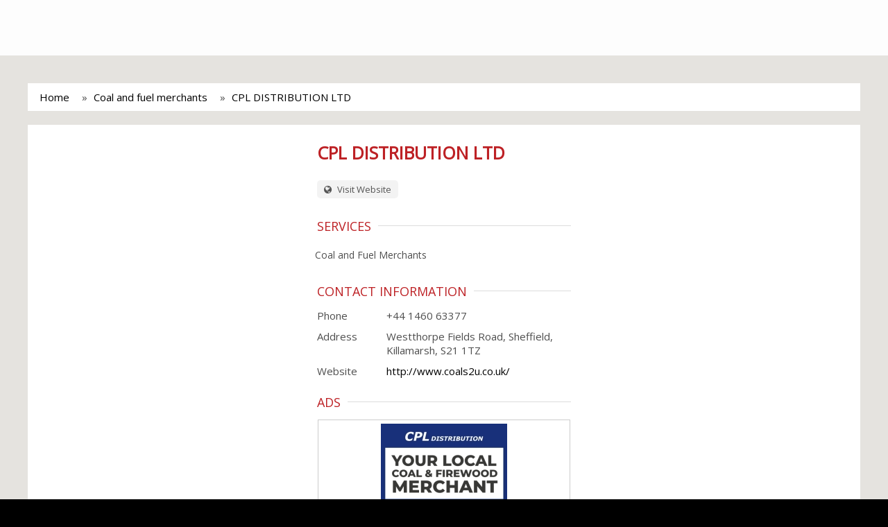

--- FILE ---
content_type: text/html; charset=UTF-8
request_url: http://leap.chardandilminsternews.co.uk/search/coal+and+fuel+merchants/27cab9f702e54f559b3a4a44342e4bb0
body_size: 38623
content:
<!doctype html>
<html lang="en">
 <head>
    <meta charset="utf-8">
    <meta name="viewport" content="width=device-width,minimum-scale=1,initial-scale=1">
    <meta name="google-site-verification" content="PMD6vselLpnD_YvM6jWPvBncI41DjTcM07GScvAzepw" />
    <title>CPL DISTRIBUTION LTD</title>
    <link rel="shortcut icon" href="#" />

    <link rel="canonical" href="http://leap.chardandilminsternews.co.uk/search/coal+and+fuel+merchants/27cab9f702e54f559b3a4a44342e4bb0">

    <!-- AMP Scripts  -->
    <script async src="https://cdn.ampproject.org/v0.js"></script>
    <script async custom-element="amp-anim" src="https://cdn.ampproject.org/v0/amp-anim-0.1.js"></script>
    <script async custom-element="amp-sidebar" src="https://cdn.ampproject.org/v0/amp-sidebar-0.1.js"></script>
    <script async custom-element="amp-carousel" src="https://cdn.ampproject.org/v0/amp-carousel-0.1.js"></script>
    <script async custom-element="amp-accordion" src="https://cdn.ampproject.org/v0/amp-accordion-0.1.js"></script>
    <script async custom-element="amp-iframe" src="https://cdn.ampproject.org/v0/amp-iframe-0.1.js"></script>
    <script async custom-template="amp-mustache" src="https://cdn.ampproject.org/v0/amp-mustache-0.1.js"></script>
    <script async custom-element="amp-form" src="https://cdn.ampproject.org/v0/amp-form-0.1.js"></script>
    <script async custom-element="amp-fit-text" src="https://cdn.ampproject.org/v0/amp-fit-text-0.1.js"></script>
    <script async custom-element="amp-image-lightbox" src="https://cdn.ampproject.org/v0/amp-image-lightbox-0.1.js"></script>

    <style amp-boilerplate>body{-webkit-animation:-amp-start 8s steps(1,end) 0s 1 normal both;-moz-animation:-amp-start 8s steps(1,end) 0s 1 normal both;-ms-animation:-amp-start 8s steps(1,end) 0s 1 normal both;animation:-amp-start 8s steps(1,end) 0s 1 normal both}@-webkit-keyframes -amp-start{from{visibility:hidden}to{visibility:visible}}@-moz-keyframes -amp-start{from{visibility:hidden}to{visibility:visible}}@-ms-keyframes -amp-start{from{visibility:hidden}to{visibility:visible}}@-o-keyframes -amp-start{from{visibility:hidden}to{visibility:visible}}@keyframes -amp-start{from{visibility:hidden}to{visibility:visible}}</style><noscript><style amp-boilerplate>body{-webkit-animation:none;-moz-animation:none;-ms-animation:none;animation:none}</style></noscript>



    <!-- JS Min
    ================================================== -->
    <script src="https://code.jquery.com/jquery-1.10.2.min.js"></script>
    <script src="http://leap.chardandilminsternews.co.uk/js/jquery-ui.js"></script>

    <link rel="stylesheet" href="https://maxcdn.bootstrapcdn.com/font-awesome/4.7.0/css/font-awesome.min.css">
    <link rel="stylesheet" href="https://fonts.googleapis.com/css?family=Open+Sans">

    <style amp-custom>
      html, body, div, span, applet, object, iframe,
h1, h2, h3, h4, h5, h6, p, blockquote, pre,
a, abbr, acronym, address, big, cite, code,
del, dfn, em, font, img, ins, kbd, q, s, samp,
small, strike, strong, sub, sup, tt, var,
b, u, i, center,
dl, dt, dd, ol, ul, li,
fieldset, form, label, legend,
table, caption, tbody, tfoot, thead, tr, th, td {
	margin: 0;
	padding: 0;
	border: 0;
	outline: 0;
	font-size: 100%;
	vertical-align: baseline;
	background: transparent;
}
body {
	line-height: 1;
}
ol, ul {
	list-style: none;
}
blockquote, q {
	quotes: none;
}
blockquote:before, blockquote:after,
q:before, q:after {
	content: '';
	content: none;
}

/* remember to define focus styles! */
:focus {
	outline: 0;
}

/* remember to highlight inserts somehow! */
ins {
	text-decoration: none;
}
del {
	text-decoration: line-through;
}

/* tables still need 'cellspacing="0"' in the markup */
table {
	border-collapse: collapse;
	border-spacing: 0;
}* {
    -webkit-box-sizing: border-box;
    -moz-box-sizing: border-box;
    box-sizing: border-box;
}

body {
   position: absolute; top: 0; left: 0; right: 0; min-height: 100%;
	font-family: 'Open Sans', sans-serif;
	font-size: 15px;
	line-height: 20px;
  color: #FFFFFF;

  background: #000000 no-repeat center center fixed;
  -webkit-background-size: cover;
  -moz-background-size: cover;
  -o-background-size: cover;
  background-size: cover;
}

body:before{ content: ''; display: block; position: absolute; top: 0px; left: 0px; width: 100%; height: 100%; background: rgba(255, 255, 255, 0.8); }

img{
	max-width:100%;
}

a, button, .btn {
	-webkit-transition:all .2s ease-in;
	-moz-transition:all .2s ease-in;
	-o-transition:all .2s ease-in;
	transition:all .2s ease-in;
}

a {
	color: #000;
	text-decoration: none;
}
a:hover{
	color: #0f9cff;
	text-decoration: none;
}

ul, li{ padding: 0; margin: 0; list-style: none; }

h1, h2, h3, h4, h5, h6{ font-family: 'Open Sans', sans-serif; font-weight: 600; margin: 0px auto 20px; }

h2{ font-size: 24px; }
h3{ font-size: 18px; font-weight: 700; }
h4{ font-size: 16px; }

h6{ font-size: 16px; }
h6{ font-size: 20px; font-weight: 300; line-height: 26px; color: #000; }



label{
  color: #464646;
  font-weight: normal;
}

label.error {
  color: #C10000;
  font-size: 12px;
  font-weight: normal;
  margin-top: -5px;
  padding: 0;
}
input.error, textarea.error { border: 1px dotted red; }

.label{ padding: 0px 5px; border-radius: 3px; font-size: 90%; }

.label-default {
  background-color: #999;
}
.label-default[href]:hover,
.label-default[href]:focus {
  background-color: #808080;
}
.label-primary {
  color: #FFF;
  background-color: #428bca;
}
.label-primary[href]:hover,
.label-primary[href]:focus {
  background-color: #3071a9;
}
.label-success {
  color: #FFF;
  background-color: #5cb85c;
}
.label-success[href]:hover,
.label-success[href]:focus {
  background-color: #449d44;
}
.label-info {
  color: #FFF;
  background-color: #5bc0de;
}
.label-info[href]:hover,
.label-info[href]:focus {
  background-color: #31b0d5;
}
.label-warning {
  color: #FFF;
  background-color: #f0ad4e;
}
.label-warning[href]:hover,
.label-warning[href]:focus {
  background-color: #ec971f;
}
.label-danger {
  color: #FFF;
  background-color: #d9534f;
}
.label-danger[href]:hover,
.label-danger[href]:focus {
  background-color: #c9302c;
}

.clearfix:after {
    clear: both;
    content: "";
    display: block;
}
.clearfix {
    display: block;
}

.btn {
  display: inline-block;
  margin-bottom: 0;
  font-weight: normal;
  text-align: center;
  vertical-align: middle;
  -ms-touch-action: manipulation;
      touch-action: manipulation;
  cursor: pointer;
  background-image: none;
  border: 1px solid transparent;
  white-space: nowrap;
  padding: 6px 12px;
  font-size: 14px;
  line-height: 1.42857143;
  -webkit-user-select: none;
  -moz-user-select: none;
  -ms-user-select: none;
  user-select: none;
}
.btn:focus,
.btn:active:focus,
.btn.active:focus,
.btn.focus,
.btn:active.focus,
.btn.active.focus {
  outline: 5px auto -webkit-focus-ring-color;
  outline-offset: -2px;
}
.btn:hover,
.btn:focus,
.btn.focus {
  color: #333333;
  text-decoration: none;
}
.btn:active,
.btn.active {
  outline: 0;
  background-image: none;
  -webkit-box-shadow: inset 0 3px 5px rgba(0, 0, 0, 0.125);
  box-shadow: inset 0 3px 5px rgba(0, 0, 0, 0.125);
}

.btn-sp {
  background-color: #f7f7f7;
}

.btn-sp:hover,
.btn-sp:focus,
.btn-sp:active,
.btn-sp.active,
.open .dropdown-toggle.btn-sp {
  color: #FFF;
  background-color: #095fad;
}

/* ---------------------------- */
/*           Custom CSS
Color Theme:
Orange: #f2994a;
Blue: #095fad;
/* ---------------------------- */

.container{ position: relative; display: block; margin: 0px auto; max-width: 960px; }

.section{ position: relative; display: block; padding: 25px 20px; margin: 0px 0px 20px; }

.section .page-title{ position: relative; display: block; }
.section .page-title:after{ content: ''; display: block; position: relative; border-bottom: 1px solid #dcdcdc; margin-bottom: 20px; }
.section .page-title h1{ font-size: 22px; line-height: 30px; margin: 0px 0px 10px; font-weight: 600; color: #bd2125; }

.section .title{ position: relative; display: block; }
.section .title:before{ content: ''; display: block; position: absolute; bottom: 25px; width: 100%; border-bottom: 1px solid #dcdcdc; }
.section .title h2{ position: relative; display: inline-block; font-size: 18px; line-height: 30px; margin: 0px 0px 10px; padding-right: 10px; font-weight: 400; color: #bd2125; text-transform: uppercase; background-color: #FFF;  z-index: 5; }

/* 12 Column Grid */
.container {
  padding-right: 15px;
  padding-left: 15px;
  margin-right: auto;
  margin-left: auto;
}

.container:before,
.container:after {
  display: table;
  content: " ";
}

.container:after {
  clear: both;
}

.container:before,
.container:after {
  display: table;
  content: " ";
}

.container:after {
  clear: both;
}

.row {
  margin-right: -15px;
  margin-left: -15px;
}

.row:before,
.row:after {
  display: table;
  content: " ";
}

.row:after {
  clear: both;
}

.row:before,
.row:after {
  display: table;
  content: " ";
}

.row:after {
  clear: both;
}

.col-xs-1,
.col-sm-1,
.col-md-1,
.col-lg-1,
.col-xs-2,
.col-sm-2,
.col-md-2,
.col-lg-2,
.col-xs-3,
.col-sm-3,
.col-md-3,
.col-lg-3,
.col-xs-4,
.col-sm-4,
.col-md-4,
.col-lg-4,
.col-xs-5,
.col-sm-5,
.col-md-5,
.col-lg-5,
.col-xs-6,
.col-sm-6,
.col-md-6,
.col-lg-6,
.col-xs-7,
.col-sm-7,
.col-md-7,
.col-lg-7,
.col-xs-8,
.col-sm-8,
.col-md-8,
.col-lg-8,
.col-xs-9,
.col-sm-9,
.col-md-9,
.col-lg-9,
.col-xs-10,
.col-sm-10,
.col-md-10,
.col-lg-10,
.col-xs-11,
.col-sm-11,
.col-md-11,
.col-lg-11,
.col-xs-12,
.col-sm-12,
.col-md-12,
.col-lg-12 {
  position: relative;
  min-height: 1px;
  padding-right: 15px;
  padding-left: 15px;
}

.col-xs-1,
.col-xs-2,
.col-xs-3,
.col-xs-4,
.col-xs-5,
.col-xs-6,
.col-xs-7,
.col-xs-8,
.col-xs-9,
.col-xs-10,
.col-xs-11 {
  float: left;
}

.col-xs-12 {
  width: 100%;
}

.col-xs-11 {
  width: 91.66666666666666%;
}

.col-xs-10 {
  width: 83.33333333333334%;
}

.col-xs-9 {
  width: 75%;
}

.col-xs-8 {
  width: 66.66666666666666%;
}

.col-xs-7 {
  width: 58.333333333333336%;
}

.col-xs-6 {
  width: 50%;
}

.col-xs-5 {
  width: 41.66666666666667%;
}

.col-xs-4 {
  width: 33.33333333333333%;
}

.col-xs-3 {
  width: 25%;
}

.col-xs-2 {
  width: 16.666666666666664%;
}

.col-xs-1 {
  width: 8.333333333333332%;
}

.col-xs-pull-12 {
  right: 100%;
}

.col-xs-pull-11 {
  right: 91.66666666666666%;
}

.col-xs-pull-10 {
  right: 83.33333333333334%;
}

.col-xs-pull-9 {
  right: 75%;
}

.col-xs-pull-8 {
  right: 66.66666666666666%;
}

.col-xs-pull-7 {
  right: 58.333333333333336%;
}

.col-xs-pull-6 {
  right: 50%;
}

.col-xs-pull-5 {
  right: 41.66666666666667%;
}

.col-xs-pull-4 {
  right: 33.33333333333333%;
}

.col-xs-pull-3 {
  right: 25%;
}

.col-xs-pull-2 {
  right: 16.666666666666664%;
}

.col-xs-pull-1 {
  right: 8.333333333333332%;
}

.col-xs-push-12 {
  left: 100%;
}

.col-xs-push-11 {
  left: 91.66666666666666%;
}

.col-xs-push-10 {
  left: 83.33333333333334%;
}

.col-xs-push-9 {
  left: 75%;
}

.col-xs-push-8 {
  left: 66.66666666666666%;
}

.col-xs-push-7 {
  left: 58.333333333333336%;
}

.col-xs-push-6 {
  left: 50%;
}

.col-xs-push-5 {
  left: 41.66666666666667%;
}

.col-xs-push-4 {
  left: 33.33333333333333%;
}

.col-xs-push-3 {
  left: 25%;
}

.col-xs-push-2 {
  left: 16.666666666666664%;
}

.col-xs-push-1 {
  left: 8.333333333333332%;
}

.col-xs-offset-12 {
  margin-left: 100%;
}

.col-xs-offset-11 {
  margin-left: 91.66666666666666%;
}

.col-xs-offset-10 {
  margin-left: 83.33333333333334%;
}

.col-xs-offset-9 {
  margin-left: 75%;
}

.col-xs-offset-8 {
  margin-left: 66.66666666666666%;
}

.col-xs-offset-7 {
  margin-left: 58.333333333333336%;
}

.col-xs-offset-6 {
  margin-left: 50%;
}

.col-xs-offset-5 {
  margin-left: 41.66666666666667%;
}

.col-xs-offset-4 {
  margin-left: 33.33333333333333%;
}

.col-xs-offset-3 {
  margin-left: 25%;
}

.col-xs-offset-2 {
  margin-left: 16.666666666666664%;
}

.col-xs-offset-1 {
  margin-left: 8.333333333333332%;
}

@media (min-width: 768px) {
  .container {
    width: 750px;
  }
  .col-sm-1,
  .col-sm-2,
  .col-sm-3,
  .col-sm-4,
  .col-sm-5,
  .col-sm-6,
  .col-sm-7,
  .col-sm-8,
  .col-sm-9,
  .col-sm-10,
  .col-sm-11 {
    float: left;
  }
  .col-sm-12 {
    width: 100%;
  }
  .col-sm-11 {
    width: 91.66666666666666%;
  }
  .col-sm-10 {
    width: 83.33333333333334%;
  }
  .col-sm-9 {
    width: 75%;
  }
  .col-sm-8 {
    width: 66.66666666666666%;
  }
  .col-sm-7 {
    width: 58.333333333333336%;
  }
  .col-sm-6 {
    width: 50%;
  }
  .col-sm-5 {
    width: 41.66666666666667%;
  }
  .col-sm-4 {
    width: 33.33333333333333%;
  }
  .col-sm-3 {
    width: 25%;
  }
  .col-sm-2 {
    width: 16.666666666666664%;
  }
  .col-sm-1 {
    width: 8.333333333333332%;
  }
  .col-sm-pull-12 {
    right: 100%;
  }
  .col-sm-pull-11 {
    right: 91.66666666666666%;
  }
  .col-sm-pull-10 {
    right: 83.33333333333334%;
  }
  .col-sm-pull-9 {
    right: 75%;
  }
  .col-sm-pull-8 {
    right: 66.66666666666666%;
  }
  .col-sm-pull-7 {
    right: 58.333333333333336%;
  }
  .col-sm-pull-6 {
    right: 50%;
  }
  .col-sm-pull-5 {
    right: 41.66666666666667%;
  }
  .col-sm-pull-4 {
    right: 33.33333333333333%;
  }
  .col-sm-pull-3 {
    right: 25%;
  }
  .col-sm-pull-2 {
    right: 16.666666666666664%;
  }
  .col-sm-pull-1 {
    right: 8.333333333333332%;
  }
  .col-sm-push-12 {
    left: 100%;
  }
  .col-sm-push-11 {
    left: 91.66666666666666%;
  }
  .col-sm-push-10 {
    left: 83.33333333333334%;
  }
  .col-sm-push-9 {
    left: 75%;
  }
  .col-sm-push-8 {
    left: 66.66666666666666%;
  }
  .col-sm-push-7 {
    left: 58.333333333333336%;
  }
  .col-sm-push-6 {
    left: 50%;
  }
  .col-sm-push-5 {
    left: 41.66666666666667%;
  }
  .col-sm-push-4 {
    left: 33.33333333333333%;
  }
  .col-sm-push-3 {
    left: 25%;
  }
  .col-sm-push-2 {
    left: 16.666666666666664%;
  }
  .col-sm-push-1 {
    left: 8.333333333333332%;
  }
  .col-sm-offset-12 {
    margin-left: 100%;
  }
  .col-sm-offset-11 {
    margin-left: 91.66666666666666%;
  }
  .col-sm-offset-10 {
    margin-left: 83.33333333333334%;
  }
  .col-sm-offset-9 {
    margin-left: 75%;
  }
  .col-sm-offset-8 {
    margin-left: 66.66666666666666%;
  }
  .col-sm-offset-7 {
    margin-left: 58.333333333333336%;
  }
  .col-sm-offset-6 {
    margin-left: 50%;
  }
  .col-sm-offset-5 {
    margin-left: 41.66666666666667%;
  }
  .col-sm-offset-4 {
    margin-left: 33.33333333333333%;
  }
  .col-sm-offset-3 {
    margin-left: 25%;
  }
  .col-sm-offset-2 {
    margin-left: 16.666666666666664%;
  }
  .col-sm-offset-1 {
    margin-left: 8.333333333333332%;
  }
}

@media (min-width: 992px) {
  .container {
    width: 970px;
  }
  .col-md-1,
  .col-md-2,
  .col-md-3,
  .col-md-4,
  .col-md-5,
  .col-md-6,
  .col-md-7,
  .col-md-8,
  .col-md-9,
  .col-md-10,
  .col-md-11 {
    float: left;
  }
  .col-md-12 {
    width: 100%;
  }
  .col-md-11 {
    width: 91.66666666666666%;
  }
  .col-md-10 {
    width: 83.33333333333334%;
  }
  .col-md-9 {
    width: 75%;
  }
  .col-md-8 {
    width: 66.66666666666666%;
  }
  .col-md-7 {
    width: 58.333333333333336%;
  }
  .col-md-6 {
    width: 50%;
  }
  .col-md-5 {
    width: 41.66666666666667%;
  }
  .col-md-4 {
    width: 33.33333333333333%;
  }
  .col-md-3 {
    width: 25%;
  }
  .col-md-2 {
    width: 16.666666666666664%;
  }
  .col-md-1 {
    width: 8.333333333333332%;
  }
  .col-md-pull-12 {
    right: 100%;
  }
  .col-md-pull-11 {
    right: 91.66666666666666%;
  }
  .col-md-pull-10 {
    right: 83.33333333333334%;
  }
  .col-md-pull-9 {
    right: 75%;
  }
  .col-md-pull-8 {
    right: 66.66666666666666%;
  }
  .col-md-pull-7 {
    right: 58.333333333333336%;
  }
  .col-md-pull-6 {
    right: 50%;
  }
  .col-md-pull-5 {
    right: 41.66666666666667%;
  }
  .col-md-pull-4 {
    right: 33.33333333333333%;
  }
  .col-md-pull-3 {
    right: 25%;
  }
  .col-md-pull-2 {
    right: 16.666666666666664%;
  }
  .col-md-pull-1 {
    right: 8.333333333333332%;
  }
  .col-md-push-12 {
    left: 100%;
  }
  .col-md-push-11 {
    left: 91.66666666666666%;
  }
  .col-md-push-10 {
    left: 83.33333333333334%;
  }
  .col-md-push-9 {
    left: 75%;
  }
  .col-md-push-8 {
    left: 66.66666666666666%;
  }
  .col-md-push-7 {
    left: 58.333333333333336%;
  }
  .col-md-push-6 {
    left: 50%;
  }
  .col-md-push-5 {
    left: 41.66666666666667%;
  }
  .col-md-push-4 {
    left: 33.33333333333333%;
  }
  .col-md-push-3 {
    left: 25%;
  }
  .col-md-push-2 {
    left: 16.666666666666664%;
  }
  .col-md-push-1 {
    left: 8.333333333333332%;
  }
  .col-md-offset-12 {
    margin-left: 100%;
  }
  .col-md-offset-11 {
    margin-left: 91.66666666666666%;
  }
  .col-md-offset-10 {
    margin-left: 83.33333333333334%;
  }
  .col-md-offset-9 {
    margin-left: 75%;
  }
  .col-md-offset-8 {
    margin-left: 66.66666666666666%;
  }
  .col-md-offset-7 {
    margin-left: 58.333333333333336%;
  }
  .col-md-offset-6 {
    margin-left: 50%;
  }
  .col-md-offset-5 {
    margin-left: 41.66666666666667%;
  }
  .col-md-offset-4 {
    margin-left: 33.33333333333333%;
  }
  .col-md-offset-3 {
    margin-left: 25%;
  }
  .col-md-offset-2 {
    margin-left: 16.666666666666664%;
  }
  .col-md-offset-1 {
    margin-left: 8.333333333333332%;
  }
}

@media (min-width: 1200px) {
  .container {
    width: 1170px;
  }
  .col-lg-1,
  .col-lg-2,
  .col-lg-3,
  .col-lg-4,
  .col-lg-5,
  .col-lg-6,
  .col-lg-7,
  .col-lg-8,
  .col-lg-9,
  .col-lg-10,
  .col-lg-11 {
    float: left;
  }
  .col-lg-12 {
    width: 100%;
  }
  .col-lg-11 {
    width: 91.66666666666666%;
  }
  .col-lg-10 {
    width: 83.33333333333334%;
  }
  .col-lg-9 {
    width: 75%;
  }
  .col-lg-8 {
    width: 66.66666666666666%;
  }
  .col-lg-7 {
    width: 58.333333333333336%;
  }
  .col-lg-6 {
    width: 50%;
  }
  .col-lg-5 {
    width: 41.66666666666667%;
  }
  .col-lg-4 {
    width: 33.33333333333333%;
  }
  .col-lg-3 {
    width: 25%;
  }
  .col-lg-2 {
    width: 16.666666666666664%;
  }
  .col-lg-1 {
    width: 8.333333333333332%;
  }
  .col-lg-pull-12 {
    right: 100%;
  }
  .col-lg-pull-11 {
    right: 91.66666666666666%;
  }
  .col-lg-pull-10 {
    right: 83.33333333333334%;
  }
  .col-lg-pull-9 {
    right: 75%;
  }
  .col-lg-pull-8 {
    right: 66.66666666666666%;
  }
  .col-lg-pull-7 {
    right: 58.333333333333336%;
  }
  .col-lg-pull-6 {
    right: 50%;
  }
  .col-lg-pull-5 {
    right: 41.66666666666667%;
  }
  .col-lg-pull-4 {
    right: 33.33333333333333%;
  }
  .col-lg-pull-3 {
    right: 25%;
  }
  .col-lg-pull-2 {
    right: 16.666666666666664%;
  }
  .col-lg-pull-1 {
    right: 8.333333333333332%;
  }
  .col-lg-push-12 {
    left: 100%;
  }
  .col-lg-push-11 {
    left: 91.66666666666666%;
  }
  .col-lg-push-10 {
    left: 83.33333333333334%;
  }
  .col-lg-push-9 {
    left: 75%;
  }
  .col-lg-push-8 {
    left: 66.66666666666666%;
  }
  .col-lg-push-7 {
    left: 58.333333333333336%;
  }
  .col-lg-push-6 {
    left: 50%;
  }
  .col-lg-push-5 {
    left: 41.66666666666667%;
  }
  .col-lg-push-4 {
    left: 33.33333333333333%;
  }
  .col-lg-push-3 {
    left: 25%;
  }
  .col-lg-push-2 {
    left: 16.666666666666664%;
  }
  .col-lg-push-1 {
    left: 8.333333333333332%;
  }
  .col-lg-offset-12 {
    margin-left: 100%;
  }
  .col-lg-offset-11 {
    margin-left: 91.66666666666666%;
  }
  .col-lg-offset-10 {
    margin-left: 83.33333333333334%;
  }
  .col-lg-offset-9 {
    margin-left: 75%;
  }
  .col-lg-offset-8 {
    margin-left: 66.66666666666666%;
  }
  .col-lg-offset-7 {
    margin-left: 58.333333333333336%;
  }
  .col-lg-offset-6 {
    margin-left: 50%;
  }
  .col-lg-offset-5 {
    margin-left: 41.66666666666667%;
  }
  .col-lg-offset-4 {
    margin-left: 33.33333333333333%;
  }
  .col-lg-offset-3 {
    margin-left: 25%;
  }
  .col-lg-offset-2 {
    margin-left: 16.666666666666664%;
  }
  .col-lg-offset-1 {
    margin-left: 8.333333333333332%;
  }
}
/* END | 12 Column Grid */

/*.section.webcard-details-page .row{ display: block; }
.section.webcard-details-page .row > .col{ display: block; }*/

/* Display Table div */
.section div.display-table { position: relative; display: table; table-layout: fixed; width: 100%; }
.section div.display-table > div { display: table-cell; vertical-align: middle; }
.section div.display-table > div.col-4 { width: 33.333333%; }

/* Display List Table */
.section ul.table-list{ position: relative; display: block; margin: 0px; list-style: none; }
.section ul.table-list > li{ position: relative; display: table; table-layout: fixed; width: 100%; margin-bottom: 10px; }
.section ul.table-list > li > div { display: table-cell; }
.section ul.table-list > li > div:first-child{ width: 100px; }


/* Start breadcrumb */
.breadcrumb{ position: relative; display: block; background-color: #FFFFFF; color: #4e4e4e; padding: 10px; margin-bottom: 20px;  }
.breadcrumb > ol{ position: relative; display: block; }
.breadcrumb > ol li {
    display: inline;
    vertical-align: top;
    margin: 0px 7px;
}
.breadcrumb > ol li+li:before {
  content:"» "; margin-right: 5px;
}


/* Start #header */
#header{ position: relative; padding: 15px 20px; background: #fdfdfd; margin-bottom: 0px; z-index: 3; }
#header div.display-table > div.logo{  position: relative; display: block; }
#header div.display-table > div.logo .fixed-container {
 position: relative;
 width: 250px;
 height: 50px;
 background-color: transparent;
}

#header div.display-table > div.logo .contain img {
  object-fit: contain;
}

#header div.display-table > div.search-box{ padding: 0px 30px; }
#header div.display-table > div.search-box form{ position: relative; display: block; max-width: 800px; margin: 0px auto; }
#header div.display-table > div.search-box .form-group{ margin-bottom: 0px; }

#header div.display-table > div.sp-nav{ position: relative; text-align: right; width: 200px; z-index: 5; }
#header div.display-table > div.sp-nav > ul { display: block; position: relative; list-style: none; padding: 0px; margin: 0px -10px; }
#header div.display-table > div.sp-nav > ul > li { position: relative; display: inline-block; padding: 0px 10px; vertical-align: top; }

#header .languagepicker-container{
  position: relative; display: block; width: 120px;
}
#header .languagepicker-container > ul {
  position: absolute; left: 0px; right: 0px; top: 0px; text-align: center;
  background-color: #f7f7f7;
  color: #000;
  padding: 0;
  height: 34px;
  overflow: hidden;
  transition: all .3s ease;
  vertical-align: top;
}

#header .languagepicker-container > ul:hover {
  height: auto;
}

#header .languagepicker-container > ul li {
  display: block;
  padding: 0px;
  line-height: 34px;
  border-top: 1px solid #EEE;
}

#header .languagepicker-container > ul li:first-child{
  border: none;
}

#header .languagepicker-container > ul li a{
  position: relative; display: block;
  text-decoration: none;
}

#header .languagepicker-container > ul li a:hover{
  color: #FFF;
  background-color: #095fad;
}

/* Home page Style */
.link-list{ display: block; }
.link-list ul{ position: relative; display: block; margin: 0px -10px; }
.link-list ul > li{ display: inline-block; width: 33.33333333%; min-width: 150px; }
.link-list ul > li > a{ display: block; font-size: 15px; line-height: 21px; padding: 7px 15px; margin: 5px 10px; background: #f3f3f3; color: #555; }
.link-list ul > li > a:hover{ background: #0f9cff; color: #FFF; }

/* Business List Page */
.box-businesses{ display: block; }
.box-businesses ul{ position: relative; display: block; margin: 0px -10px; }
.box-businesses ul > li{ display: inline-block; width: 33.33333333%; min-width: 150px; vertical-align: top; }

.box-businesses ul >li > div{ position: relative; display: block; margin: 10px; padding: 20px 20px; background-color: #f7f7f7; }

/*.box-businesses ul > li > a{ display: block; font-size: 15px; line-height: 21px; padding: 7px 15px; margin: 5px 10px; background: #f3f3f3; color: #555; }
.box-businesses ul > li > a:hover{ background: #0f9cff; color: #FFF; }*/

/* START #full-body-container */
#full-body-container{ position: relative; display: block; margin: 0px auto; padding: 40px 40px; z-index: 4; min-height: 600px; }

#full-body-container .section{ background-color: #FFFFFF; color: #4e4e4e; }
#full-body-container .section div.display-table > div { vertical-align: top; }

#full-body-container .logo{ margin-bottom: 20px; }
#full-body-container #description{}

/* business-title */
#business-title{ margin-bottom: 20px; }
#business-title .main-title{ position: relative; display: block; margin-bottom: 20px; }
#business-title .main-title > h1{ font-size: 25px; line-height: 30px; margin: 0px; font-weight: 600; color: #bd2125; }
#business-title .main-title > h1 > span{ display: block; font-size: 16px; font-weight: normal; color: #0f9cff; }

#business-title ul.links{ position: relative; display: block; margin: 0px -10px; }
#business-title ul.links > li{ display: inline-block; margin: 5px 10px; }
#business-title ul.links > li > a{ display: block; font-size: 13px; line-height: 18px; padding: 4px 10px; background: #f3f3f3; color: #555; border-radius: 5px; }
#business-title ul.links > li > a > i{ margin-right: 5px; }
#business-title ul.links > li > a:hover{ background: #0f9cff; color: #FFF; }

/* services */
#services{ margin-bottom: 20px; }
#services ul.cloud-tags{ margin: 0px -15px; text-align: left; }
#services ul.cloud-tags > li{ display: inline-block; margin: 5px 12px; font-size: 14px; line-height: 24px; }
#services ul.cloud-tags > li > a{ position: relative; display: block; }

/* contact-info */
#contact-info{ margin-bottom: 20px; }

/* announcement-info */
#announcement-info{ position: relative; display: block; margin-bottom: 0px; }
#announcement-info .i-amphtml-scrollable-carousel-container{ overflow: hidden !important; }

#announcement-info .carousel-item{ position: relative; display: block; margin-bottom: 20px; }
#announcement-info .carousel-block{ position: relative; display: block; margin: 0px 1px; }
#announcement-info .carousel-block > .announcements-outer{ position: relative; display: block; }
#announcement-info .carousel-block > .announcements-outer > .blog{ position: relative; display: block; }
#announcement-info .carousel-block > .announcements-outer > .blog > .img-wrap{ position: relative; display: block; padding: 5px; border: 1px solid #CCC; margin: 0px auto; text-align: center; margin-bottom: 15px; }
#announcement-info .carousel-block > .announcements-outer > .blog > .img-wrap > .expiration-date{ position: absolute; bottom: 20px; right: 15px; padding: 3px 6px; font-size: 12px; background-color: #a5ff87; border: 1px solid #72e24c; border-radius: 6px; }

#announcement-info .carousel-block > .announcements-outer > .blog > div > h5{ float: left; color: #000; font-size: 16px; line-height: 32px; }
#announcement-info .carousel-block > .announcements-outer > .blog > div > a.more-info{ float: right; background-color: #ccc; font-size: 16px; padding: 3px 12px; }
#announcement-info .carousel-block > .announcements-outer > .blog > div > a.more-info:hover{ background-color: #bd2125; color: #FFF; }

/* opening-hours */
#opening-hours{ margin-bottom: 0px; }


/* gallery */
#gallery{ margin-bottom: 20px; }
#gallery ul{ position: relative; text-align: center; }
#gallery ul > li{ position: relative; display: block; float: left; min-width: 150px; width: auto; margin: 10px 10px; }
#gallery ul > li > a{ position: relative; display: block; }
#gallery ul > li > a > amp-img{ border-radius: 10px; }

/* maps */
#maps{ margin-bottom: 20px; }
#maps #business_map_canvas{ position: relative; display: block; height: 250px; }

/* payment-methods */
#payment-methods{}
#payment-methods ul{ position: relative; text-align: center; clear: both; }
#payment-methods ul > li{ position: relative; display: block;
  float: left;
  min-width: 120px;
  max-width: 300px; padding: 10px 10px; }


/* footer */
#footer{ position: relative; padding-top: 15px; padding-bottom: 15px; background: #000000; margin: 0px; text-align: center; z-index: 3; }
#footer > div{ position: relative; display: table; table-layout: fixed; width: 100%; }
#footer > div > .logo{ display: table-cell; width: 100px; margin-right: 10px; vertical-align: middle; }
#footer > div > .desc{ display: table-cell; text-align: right; vertical-align: middle; }
#footer > div > .desc p{ font-size: 14px; line-height: 22px; margin: 0px; color: #5c5c5c; }


/* bg-map */
#bg-map{ position: absolute; width: 100%; height: 100%; display: block; top: 0px; left: 0px; z-index: 2; }
/*#bg-map:after{ position: absolute; content: ''; width: 100%; height: 100%; display: block; top: 0px; left: 0px; background: rgba(177, 172, 111, 0.65); }*/

#bg-map #map_canvas{ width: 100%; height: 100%; display: block; }

/* announcement details Page*/
#announcement-details{}

#announcement-details .promo-title .promo-info{ margin-bottom: 20px; }
#announcement-details .promo-title address{ line-height: 26px; }

#announcement-details .promo-wrapper{}
#announcement-details .promo-wrapper .image-holder{ position: relative; display: block; text-align: center; margin-bottom: 20px; }


#announcement-details #announcement-info{ margin-bottom: 20px; }
#announcement-details #announcement-info #carousel-container{ position: relative; display: block; margin: 0px -10px; }
#announcement-details #announcement-info #carousel-container .carousel-item{ position: relative; display: inline-block; width: 25%; min-width: 300px; margin: 10px 10px;}
/*#announcement-details #announcement-info .carousel-item{ max-width: 350px; }*/
/* #Media Queries Responsive
================================================== */

/* Desktop large
------------------------- */
@media (min-width: 1200px) {
}

/* Desktop
------------------------- */
@media (min-width: 980px) and (max-width: 1199px) {
}

/* Tablet to desktop
------------------------- */
@media (min-width: 768px) and (max-width: 979px) {
	#full-body-container .logo{ text-align: center; }
	#full-body-container #description{ margin-bottom: 20px; }
	#full-body-container #opening-hours{ margin-bottom: 20px; }

	/* Listing Style */
	.link-list ul > li{ display: block; width: auto; }
	.box-businesses ul > li{ display: block; width: auto; }
}
/* All Mobile Sizes (devices and browser)
------------------------- */
@media only screen and (max-width: 767px) {

	#header.section div.display-table > div{ display: block; width: auto; margin-bottom: 20px; text-align: center; }
	#header.section div.display-table > div:last-child{ margin-bottom: 0px; }

	#header div.display-table > div.logo > a{ margin: 0px auto; }
	#header.section div.display-table > div.search-box{ text-align: left; }

	#full-body-container{ padding: 20px 0px 0px; }

	#full-body-container .logo{ text-align: center; }
	#full-body-container #description{ margin-bottom: 20px; }
	#full-body-container #opening-hours{ margin-bottom: 20px; }

	/* Listing Style */
	.link-list ul > li{ display: block; width: auto; }
	.box-businesses ul > li{ display: block; width: auto; }
	
}


/* Mobile Landscape & Tablet Portrait
------------------------- */
@media only screen and (min-width: 480px) and (max-width: 767px) {	
}

/* Mobile Portrait
------------------------- */
@media only screen and (max-width: 479px) {

}    </style>
  </head>
  <body>

    <div id="header" class="section">
      <div class="display-table">
        <div class="logo">
          <div class="fixed-container">
              <a href="http://leap.chardandilminsternews.co.uk/"><amp-img class="contain" layout="fill" src="http://chardandilminsternews.co.uk/resources/images/sitelogo/"></amp-img></a>
          </div>
        </div>
        <!-- <div class="search-box">
          <form method="get" action="/form/search-html/get" target="_blank">
            <div class="form-group">
              <div class="input-group">
                <div class="input-group-addon"><i class="fa fa-search"></i></div>
                <input type="text" class="form-control input-lg" placeholder="Search">
              </div>
            </div>
          </form>
        </div> --><!--<div class="sp-nav">
          <ul>
            <li>
              <div class="languagepicker-container">
                <ul>
              <li>Dutch</li><li><a href="http://leap.chardandilminsternews.co.uk/en/search/coal+and+fuel+merchants/27cab9f702e54f559b3a4a44342e4bb0">English</a></li><li><a href="http://leap.chardandilminsternews.co.uk/fr/search/coal+and+fuel+merchants/27cab9f702e54f559b3a4a44342e4bb0">French</a></li>                </ul>
              </div>
            </li>--><!-- <li>
              <a href="#" class="btn btn-sp">Login</a>
            </li> -->
          </ul>
        </div>
      </div>
    </div><!-- END #header -->

    <div id="full-body-container">
<div class="breadcrumb">
    <ol>
      <li><a href="http://leap.chardandilminsternews.co.uk/">Home</a></li>
      <li><a href="http://leap.chardandilminsternews.co.uk/search/coal+and+fuel+merchants">Coal and fuel merchants</a></li>
      <li class="current"><a href="http://leap.chardandilminsternews.co.uk/search/coal+and+fuel+merchants/27cab9f702e54f559b3a4a44342e4bb0">CPL DISTRIBUTION LTD</a></li>
    </ol>
</div>

      <div class="section">
        <div class="row">
          <div class="col-xs-12 col-sm-12 col-md-4">
            
            
          </div><!-- END .col --><div class="col-xs-12 col-sm-12 col-md-4">

            <div id="business-title">
              <div class="main-title">
                <h1>
                  CPL DISTRIBUTION LTD                  <!-- <span>Those who like it, live it a lot!</span> -->
                </h1>
              </div>

              <ul class="links">
                <li><a href="http://www.coals2u.co.uk/" target="_blank"><i class="fa fa-globe"></i> Visit Website</a></li>              </ul>
              <div class="clearfix"></div>
            </div><!-- END #business-title -->

                        <div id="services">
              <div class="title">
                <h2>Services</h2>
              </div>

              <ul class="cloud-tags">
                <li>Coal and Fuel Merchants</li>              </ul>

              <div class="clearfix"></div>
            </div><!-- END #services -->
            
            <div id="contact-info">
              <div class="title">
                <h2>Contact Information</h2>
              </div>
              <ul class="table-list">
              <li><div>Phone</div><div>+44 1460 63377<br/></div></li><li><div>Address</div><div>Westthorpe Fields Road, Sheffield, Killamarsh, S21 1TZ</div></li><li><div>Website</div><div><a href="http://www.coals2u.co.uk/" target="_blank">http://www.coals2u.co.uk/</a><br/></div></li>              </ul>
              <div class="clearfix"></div>
            </div><!-- END #contact-info -->

          
                      <div id="announcement-info">
              <div class="title">
                <h2>Ads</h2>
              </div>

              <div id="carousel-container">
              <div class="carousel-item">
                      <div class="carousel-block">
                          <div class="announcements-outer">
                            <div class="blog">
                                <div class="img-wrap">
                                    <a href="http://leap.chardandilminsternews.co.uk/search/coal+and+fuel+merchants/27cab9f702e54f559b3a4a44342e4bb0/TAU149859901012020" ><img src="https://dkthlrncwzdcx.cloudfront.net/W/48/a5ddf48b59fcc93510ba1a5b96d94ab3.jpg"/></a>
                                    <div class="expiration-date">Expiry: <b>08/01/2020</b></div>
                                </div>
                                <div>
                                  <h5>01/01/2020</h5>
                                  <a class="btn more-info" href="http://leap.chardandilminsternews.co.uk/search/coal+and+fuel+merchants/27cab9f702e54f559b3a4a44342e4bb0/TAU149859901012020" >More info</a>
                                </div>
                            </div>
                          </div>
                        </div><div class="clearfix"></div>
                    </div>              </div><!-- END #carousel-container -->
              <div class="clearfix"></div>
            </div><!-- END #announcement-info -->
          
          </div><!-- END .col --><div class="col-xs-12 col-sm-12 col-md-4">
          

        <!--
          Webcard Geo Point | Google Map
        -->
        
                    </div><!-- END .col -->
        </div><!-- END .row -->

      </div><!-- END .section -->


      <div id="footer" class="section">
      	<div>
	      	<div class="logo">
	      		<amp-img alt="Logo" src="http://leap.chardandilminsternews.co.uk/images/webcard.png" width="300" height="62" layout="responsive"></amp-img>
	        </div>
	      	<div class="desc">
	        	<p>&copy; 2026 All Rights Reserved. (132)</p>
	        </div>
      	</div>
      </div>
    </div><!-- END #full-body-container -->


    <div id="bg-map" class="full-height">
      <div id="map_canvas"></div>
    </div><!-- END #bg-map -->


<!-- 
  Google Maps
  - API Key Copied from CP BB page
-->
<script type="text/javascript" src="https://maps.googleapis.com/maps/api/js?key=AIzaSyDDLkopvLxWzqQBuUQWqik-aXyFJmxw5p4"></script>
<script type="text/javascript">
var address = "Chard, UK";

function initialize() {
  var geocoder = new google.maps.Geocoder();
  var latlng = new google.maps.LatLng(-0.2416804, 51.5287718);
  var myOptions = {
    zoom: 14,
    center: latlng,
    scrollwheel: false,
    mapTypeControl: true,
    mapTypeControlOptions: {
      style: google.maps.MapTypeControlStyle.DROPDOWN_MENU
    },
    navigationControl: true,
    mapTypeId: google.maps.MapTypeId.ROADMAP
  };
  var map = new google.maps.Map(document.getElementById("map_canvas"), myOptions);
  if (geocoder) {
    geocoder.geocode({
      'address': address
    }, function(results, status) {
      if (status == google.maps.GeocoderStatus.OK) {
        if (status != google.maps.GeocoderStatus.ZERO_RESULTS) {
          map.setCenter(results[0].geometry.location);

          // google.maps.event.addListener(marker, 'click', function() {
          //   infowindow.open(map, marker);
          // });

        } else {
          alert("No results found");
        }
      } else {
        // alert("Geocode was not successful: " + status);
      }
    });
  }
}
google.maps.event.addDomListener(window, 'load', initialize);
</script>


    <script src="http://leap.chardandilminsternews.co.uk/js/script.js"></script>

  </body>
</html>
